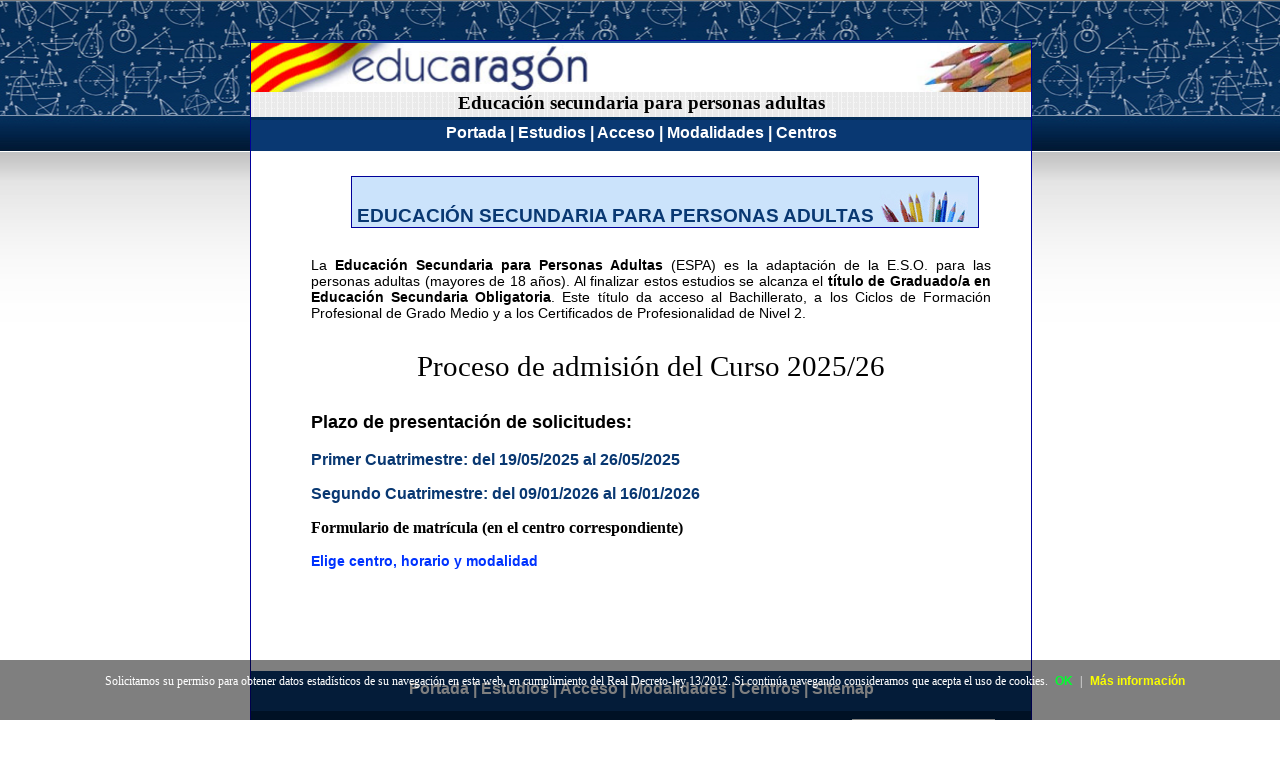

--- FILE ---
content_type: text/html; charset=iso-8859-1
request_url: https://epa.educa.aragon.es/educapermanente/info/
body_size: 2832
content:
<!DOCTYPE HTML PUBLIC "-//W3C//DTD HTML 4.01 Transitional//EN" "http://www.w3.org/TR/html4/loose.dtd">
<html>
<head>
<meta http-equiv="Content-Type" content="text/html; charset=iso-8859-1">
<title>Educaci&oacute;n secundaria para personas adultas | EducArag&oacute;n</title>

<meta content="Educaci&oacute;n secundaria para personas adultas en Arag&oacute;n: organizacion de ense&ntilde;anzas, modalidades, calendario de admision y matricula y centros educativos" name="description">
<meta content="educaci&oacute;n secundaria adultos,educacion adultos,educacion aragon,educacion obligatoria adultos,ense&ntilde;anza obligatoria adultos,titulo graduado educacion secundaria obligatoria,graduado eso adultas" name="keywords">
<meta content="es" name="language">
<meta content="all" name="robots">

<link href="estilos.css" rel="stylesheet" type="text/css">

</head>

<body>
<!--//BLOQUE COOKIES-->
<div id="barraaceptacion">
	<div class="inner">
		Solicitamos su permiso para obtener datos estad&iacute;sticos de su navegaci&oacute;n en esta web, en cumplimiento del Real Decreto-ley 13/2012. Si contin&uacute;a navegando consideramos que acepta el uso de cookies.
		<a href="javascript:void(0);" class="ok" onclick="PonerCookie();"><b>OK</b></a> | 
		<a href="http://politicadecookies.com" target="_blank" class="info">M&aacute;s informaci&oacute;n</a>
	</div>
</div>

<script>
function getCookie(c_name){
	var c_value = document.cookie;
	var c_start = c_value.indexOf(" " + c_name + "=");
	if (c_start == -1){
		c_start = c_value.indexOf(c_name + "=");
	}
	if (c_start == -1){
		c_value = null;
	}else{
		c_start = c_value.indexOf("=", c_start) + 1;
		var c_end = c_value.indexOf(";", c_start);
		if (c_end == -1){
			c_end = c_value.length;
		}
		c_value = unescape(c_value.substring(c_start,c_end));
	}
	return c_value;
}

function setCookie(c_name,value,exdays){
	var exdate=new Date();
	exdate.setDate(exdate.getDate() + exdays);
	var c_value=escape(value) + ((exdays==null) ? "" : "; expires="+exdate.toUTCString());
	document.cookie=c_name + "=" + c_value;
}

if(getCookie('tiendaaviso')!="1"){
	document.getElementById("barraaceptacion").style.display="block";
}
function PonerCookie(){
	setCookie('tiendaaviso','1',365);
	document.getElementById("barraaceptacion").style.display="none";
}
</script>
<!--//FIN BLOQUE COOKIES-->
<script type="text/javascript">

  var _gaq = _gaq || [];
  _gaq.push(['_setAccount', 'UA-27896666-1']);
  _gaq.push(['_trackPageview']);

  (function() {
    var ga = document.createElement('script'); ga.type = 'text/javascript'; ga.async = true;
    ga.src = ('https:' == document.location.protocol ? 'https://ssl' : 'http://www') + '.google-analytics.com/ga.js';
    var s = document.getElementsByTagName('script')[0]; s.parentNode.insertBefore(ga, s);
  })();

</script>
<div id="contenedor" style="height:750px">
		<div id="fondo">


				<div id="encabezado"><a href="https://educa.aragon.es" rel="nofollow"><img src="imagenes/fondo_educa.jpg" alt="fondo Gobierno de Arag&oacute;n" width="780" height="49" border="0"></a></div>
		
						<div align="center" class="let_subtitulo" id="encabezado2">
						  Educaci&oacute;n secundaria para personas adultas	</div>
				
	
		  <div class="let_menu" id="menu">
		        <br>

<!--									
<a href="index.php">Portada</a> | <a href="estudios.html" rel="nofollow">Estudios</a> | <a href="acceso.html" rel="nofollow">Acceso</a> | <a href="modalidades.html" rel="nofollow">Modalidades</a> | <a href="admision.php" rel="nofollow">Admisi&oacute;n</a> | <a href="centros.html" rel="nofollow">Centros </a></div>

-->

<a href="index.php">Portada</a> | <a href="estudios.html" rel="nofollow">Estudios</a> | <a href="acceso.html" rel="nofollow">Acceso</a> | <a href="modalidades.html" rel="nofollow">Modalidades</a> | <a href="centros.html" rel="nofollow">Centros </a></div>

		</div>

		<div id="contenido" style="height:650px">
		
		<div id="titulo_h1">		  
		  <h1> &nbsp;EDUCACI&Oacute;N SECUNDARIA PARA PERSONAS ADULTAS&nbsp;<img src="imagenes/lapices.jpg" alt="L&aacute;pices" width="89" height="32">&nbsp;&nbsp;</h1>
		</div>
		
		<div id="contenido_cuerpo">
		  <p align="justify" class="let_cont">La <strong>Educaci&oacute;n  Secundaria para Personas Adultas</strong> (ESPA) es la adaptaci&oacute;n de la E.S.O. para  las personas adultas (mayores de 18 a&ntilde;os). Al finalizar estos estudios se  alcanza el <strong>t&iacute;tulo de Graduado/a en  Educaci&oacute;n Secundaria Obligatoria</strong>. Este t&iacute;tulo da acceso al Bachillerato, a  los Ciclos de Formaci&oacute;n Profesional de Grado Medio y a los Certificados de Profesionalidad de Nivel 2.</p>

<p align='center' class='let_reserva'>Proceso de admisi&oacute;n del Curso 2025/26</p><p style='font-size:18px' class='let_cont'><b>Plazo de presentaci&oacute;n de solicitudes:</b></p><p class='let_cont'><h2>Primer Cuatrimestre: del 19/05/2025 al 26/05/2025</h2></p><p class='let_cont'><h2>Segundo Cuatrimestre: del 09/01/2026 al 16/01/2026</h2></p>	 <!-- 
		  <p class="let_cont"><br><a href="https://epa.educa.aragon.es/gacepa/admision/" style=" color:#0033FF; font-size:1.2em; font-family:'Trebuchet MS', Arial, Helvetica, sans-serif" rel="nofollow" target="_blank">Admisi&oacute;n online</a></p>
	
		  <p class="let_cont"><a href="Anexo_I.pdf" style=" color:#0033FF; font-size:1em; font-family:'Trebuchet MS', Arial, Helvetica, sans-serif" rel="nofollow" target="_blank">Formulario de solicitud</a> (Imprimir tres ejemplares)<br>Formulario de matr&iacute;cula (en el centro correspondiente)</p>
		  -->
		  
		   <p class="let_cont"></p><b>Formulario de matr&iacute;cula (en el centro correspondiente)</b></p>
		  
		  <p><a href="centros.html" style=" color:#0033FF; font-size:0.9em; font-family:'Trebuchet MS', Arial, Helvetica, sans-serif" rel="nofollow">Elige centro, horario y modalidad</a></p>
		</div>
		
  </div>
		
		<!--
  <div id="pie_menu" class="let_menu" style="top:630px"><br>
  <a href="index.php">Portada</a> | <a href="estudios.html" rel="nofollow">Estudios</a> | <a href="acceso.html" rel="nofollow">Acceso</a> | <a href="modalidades.html" rel="nofollow">Modalidades</a> | <a href="admision.php" rel="nofollow">Admisi&oacute;n</a> | <a href="centros.html" rel="nofollow">Centros</a> | <a href="sitemap.html" rel="nofollow">Sitemap </a></div>
  -->
  
  <div id="pie_menu" class="let_menu" style="top:630px"><br>
  <a href="index.php">Portada</a> | <a href="estudios.html" rel="nofollow">Estudios</a> | <a href="acceso.html" rel="nofollow">Acceso</a> | <a href="modalidades.html" rel="nofollow">Modalidades</a> | <a href="centros.html" rel="nofollow">Centros</a> | <a href="sitemap.html" rel="nofollow">Sitemap </a></div>
  
		
		<div class="let_pie" id="pie" style="top:670px">
		  <table width="780" border="0" cellspacing="5" cellpadding="0">
            <tr>
              <td height="65"><div align="center"><img src="imagenes/Union_Europea.jpg" alt="Uni&oacute;n Europea" width="127" height="44"></div></td>
              <td><div align="center">&copy; Gobierno de Arag&oacute;n. <br>
                Departamento de Educaci&oacute;n, Cultura y Deporte.<br>
Todos   los derechos reservados. </div></td>
              <td><div align="center"><a href="https://www.aragon.es" rel="nofollow"><img src="imagenes/logo_educa.png" alt="Gobierno de Arag&oacute;n" vspace="3" border="0"></a>
			  <br>
			  <a href="https://jigsaw.w3.org/css-validator/check/referer" rel="nofollow">
        <img style="border:0;width:44px;height:16px"
            src="https://jigsaw.w3.org/css-validator/images/vcss"
            alt="¡CSS Válido!" >
    </a>&nbsp;<a href="https://validator.w3.org/check?uri=referer" rel="nofollow"><img
        src="https://www.w3.org/Icons/valid-html401" border="0"
        alt="Valid HTML 4.01 Transitional" height="16" width="44"></a></div></td>
            </tr>
          </table>
		  <br>
  </div>
</div>

</body>
</html>


--- FILE ---
content_type: text/css
request_url: https://epa.educa.aragon.es/educapermanente/info/estilos.css
body_size: 3998
content:
body {

	background-color:#FFFFFF;

	background-position:center top;

	background-repeat:repeat-x;

	margin-bottom:0;

	margin-left:0;

	margin-right:0;

	margin-top:0;

	padding-bottom:30px;

	padding-left:0;

	padding-right:0;

	padding-top:0;

	background-image: url(imagenes/fondo2.jpg);

	}

#fondo {

	border-bottom-color:#1F5598;

	border-bottom-style:solid;

	border-bottom-width:1px;

	border-top-color:#1F5598;

	border-top-style:solid;

	border-top-width:2px;

}



#encabezado {

	position:absolute;

	width:780px;

	z-index:2;

	height: 49px;

	border:0;

}

#encabezado2 {

	width:780px;

	height:25px;

	z-index:2;

	background-image: url(imagenes/fondo_encabezado.jpg);

	position:absolute;

	top: 51px;

}

#menu {

	width:780px;

	height:36px;

	z-index:2;

	background-color:#093872;

	clip: rect(5px,auto,auto,auto);

	text-align:center;

	position:absolute;

	top: 74px;

}

#contenedor {

	width:780px;

	height:715px;

	z-index:1;

	margin-top:40px;

	border: thin solid #000099;

	position: absolute;

	left:50%;

	margin-left:-390px;

}

.let_menu {

	color: #FFFFFF;

	font-size: 1em;

	font-family: "Trebuchet MS", Arial, Helvetica, sans-serif;

	font-weight:bold;

	text-decoration:none;

	line-height: 0.8em;

}

a:link {

	color: #FFFFFF;

	font-size: 1em;

	font-family: "Trebuchet MS", Arial, Helvetica, sans-serif;

	font-weight:bold;

	text-decoration:none;

}

a:active {

	color: #9FC9FE;

	font-size: 1em;

	font-family: "Trebuchet MS", Arial, Helvetica, sans-serif;

	font-weight:bold;

	text-decoration:none;

}

a:visited {

	color: #FFFFFF;

	font-size: 1em;

	font-family: "Trebuchet MS", Arial, Helvetica, sans-serif;

	font-weight:bold;

	text-decoration:none;

}

a:hover {

	color: #9FC9FE;

	font-size: 1em;

	font-family: "Trebuchet MS", Arial, Helvetica, sans-serif;

	font-weight:bold;

	text-decoration:none;

}

#contenido {

	width:780px;

	height:485px;

	z-index:2;

	background-color: #FFFFFF;

	position: absolute;

	top: 110px;

}

#pie_menu {

	width:780px;

	z-index:3;

	background-color:#093872;

	height: 40px;

	color:#FFFFFF;

	font-style: normal;

	text-align:center;

	top: 595px;

	position:absolute;

}

#pie {

	width:780px;

	height:80px;

	z-index:2;

	background-color: #00234B;

	position:absolute;

	top: 635px;

}

.let_pie {

	color: #FFFFFF;

	font-size: 0.8em;

	text-align:center;

}

.let_subtitulo {

	font-size: 1.2em;

	font-weight: bold;

	color: #000000;

	letter-spacing: normal;

	word-spacing: normal;

	text-align: center;

	}

#titulo_h1 {

	position:absolute;

	top:25px;

	width:auto;

	height:50px;

	z-index:3;

	background-color: #CBE3FB;

	border: thin solid #000099;

	left: 100px;

}

#contenido_cuerpo {

	position:absolute;

	left:60px;

	top:92px;

	width:680px;

	height:390px;

	z-index:2;

}

h1 {

	font-size:1.2em;

	color: #093872;

	font-weight:bold;

	font-family: "Trebuchet MS", Arial, Helvetica, sans-serif;

}

h2 {

	font-size:1em;

	color: #093872;

	font-weight:bold;

	font-family: "Trebuchet MS", Arial, Helvetica, sans-serif;

}

.let_cont {

	color: #000000;

	font-family: "Trebuchet MS", Arial, Helvetica, sans-serif;

	font-size: 0.9em;

}

.let_reserva {

	font-family: Algerian, "Baskerville Old Face", "Imprint MT Shadow";

	font-size: 1.8em;

}

.let_peq {font-size: 0.8em}



#direccion {

	position:absolute;

	left:440px;

	top:96px;

	width:239px;

	height:230px;

	z-index:2;

}

#barraaceptacion {
    display:none;
    position:fixed;
    left:0px;
    right:0px;
    bottom:0px;
    padding-bottom:20px;
    width:100%;
    text-align:center;
    min-height:40px;
    background-color: rgba(0, 0, 0, 0.5);
    color:#fff;
    z-index:99999;
}
 
.inner {
    width:100%;
    position:absolute;
    padding-left:5px;
	line-height: 150%;
    font-family:verdana;
    font-size:12px;
    top:20%;
}
 
.inner a.ok {
    padding:4px;
    color:#00ff2e;
    text-decoration:none;
}
 
.inner a.info {
    padding-left:5px;
    text-decoration:none;
    color:#faff00;
}
